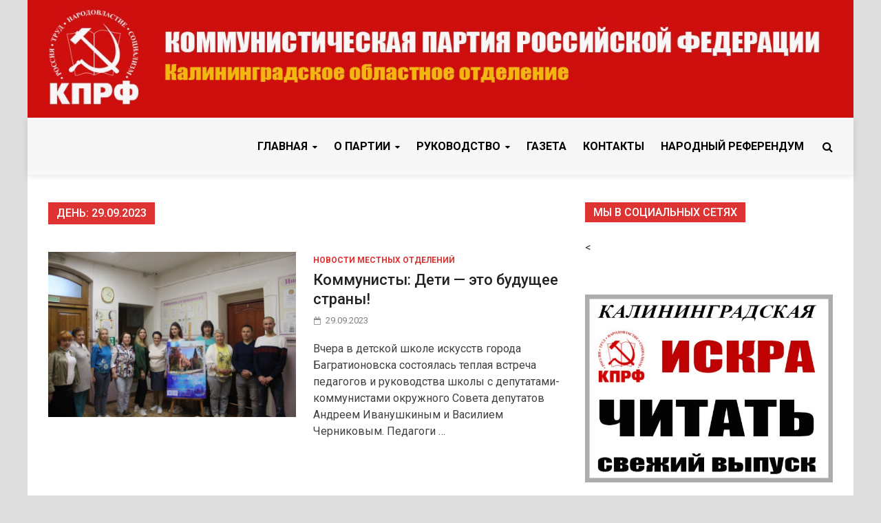

--- FILE ---
content_type: text/html; charset=UTF-8
request_url: https://www.kprf-kaliningrad.ru/2023/09/29
body_size: 13177
content:
<!doctype html>
<html lang="ru-RU" class="no-js no-svg">
<head>
	<meta charset="UTF-8">
	<meta name="viewport" content="width=device-width, initial-scale=1">
	<meta name="google-site-verification" content="r5s-eScBcqNNZbVG21rPN4hBJBWpRfpLfu2-fHkQ_rs" />
	<script>(function(html){html.className = html.className.replace(/\bno-js\b/,'js')})(document.documentElement);</script>
<meta name='robots' content='noindex, follow' />
	<style>img:is([sizes="auto" i], [sizes^="auto," i]) { contain-intrinsic-size: 3000px 1500px }</style>
	
	<!-- This site is optimized with the Yoast SEO plugin v26.7 - https://yoast.com/wordpress/plugins/seo/ -->
	<title>29.09.2023 - Калининградское областное отделение КПРФ</title>
	<meta property="og:locale" content="ru_RU" />
	<meta property="og:type" content="website" />
	<meta property="og:title" content="29.09.2023 - Калининградское областное отделение КПРФ" />
	<meta property="og:url" content="https://www.kprf-kaliningrad.ru/2023/09/29" />
	<meta property="og:site_name" content="Калининградское областное отделение КПРФ" />
	<meta name="twitter:card" content="summary_large_image" />
	<script type="application/ld+json" class="yoast-schema-graph">{"@context":"https://schema.org","@graph":[{"@type":"CollectionPage","@id":"https://www.kprf-kaliningrad.ru/2023/09/29","url":"https://www.kprf-kaliningrad.ru/2023/09/29","name":"29.09.2023 - Калининградское областное отделение КПРФ","isPartOf":{"@id":"https://www.kprf-kaliningrad.ru/#website"},"primaryImageOfPage":{"@id":"https://www.kprf-kaliningrad.ru/2023/09/29#primaryimage"},"image":{"@id":"https://www.kprf-kaliningrad.ru/2023/09/29#primaryimage"},"thumbnailUrl":"https://www.kprf-kaliningrad.ru/wp-content/uploads/2023/09/img_1090.png","breadcrumb":{"@id":"https://www.kprf-kaliningrad.ru/2023/09/29#breadcrumb"},"inLanguage":"ru-RU"},{"@type":"ImageObject","inLanguage":"ru-RU","@id":"https://www.kprf-kaliningrad.ru/2023/09/29#primaryimage","url":"https://www.kprf-kaliningrad.ru/wp-content/uploads/2023/09/img_1090.png","contentUrl":"https://www.kprf-kaliningrad.ru/wp-content/uploads/2023/09/img_1090.png","width":1280,"height":853},{"@type":"BreadcrumbList","@id":"https://www.kprf-kaliningrad.ru/2023/09/29#breadcrumb","itemListElement":[{"@type":"ListItem","position":1,"name":"Главная страница","item":"https://www.kprf-kaliningrad.ru/"},{"@type":"ListItem","position":2,"name":"Архивы для 29.09.2023"}]},{"@type":"WebSite","@id":"https://www.kprf-kaliningrad.ru/#website","url":"https://www.kprf-kaliningrad.ru/","name":"Калининградское областное отделение КПРФ","description":"Официальный сайт Калининградского областного отделения Коммунистической партии Российской Федерации","publisher":{"@id":"https://www.kprf-kaliningrad.ru/#organization"},"potentialAction":[{"@type":"SearchAction","target":{"@type":"EntryPoint","urlTemplate":"https://www.kprf-kaliningrad.ru/?s={search_term_string}"},"query-input":{"@type":"PropertyValueSpecification","valueRequired":true,"valueName":"search_term_string"}}],"inLanguage":"ru-RU"},{"@type":"Organization","@id":"https://www.kprf-kaliningrad.ru/#organization","name":"Калининградское областное отделение КПРФ","url":"https://www.kprf-kaliningrad.ru/","logo":{"@type":"ImageObject","inLanguage":"ru-RU","@id":"https://www.kprf-kaliningrad.ru/#/schema/logo/image/","url":"http://www.kprf-kaliningrad.ru/wp-content/uploads/2019/04/914px-kprf_logo.svg_.png","contentUrl":"http://www.kprf-kaliningrad.ru/wp-content/uploads/2019/04/914px-kprf_logo.svg_.png","width":914,"height":1024,"caption":"Калининградское областное отделение КПРФ"},"image":{"@id":"https://www.kprf-kaliningrad.ru/#/schema/logo/image/"}}]}</script>
	<!-- / Yoast SEO plugin. -->


<link rel='dns-prefetch' href='//www.kprf-kaliningrad.ru' />
<link rel='dns-prefetch' href='//secure.gravatar.com' />
<link rel='dns-prefetch' href='//stats.wp.com' />
<link rel='dns-prefetch' href='//fonts.googleapis.com' />
<link rel='dns-prefetch' href='//v0.wordpress.com' />
<link rel='dns-prefetch' href='//widgets.wp.com' />
<link rel='dns-prefetch' href='//s0.wp.com' />
<link rel='dns-prefetch' href='//0.gravatar.com' />
<link rel='dns-prefetch' href='//1.gravatar.com' />
<link rel='dns-prefetch' href='//2.gravatar.com' />
<link rel='preconnect' href='//c0.wp.com' />
<link rel="alternate" type="application/rss+xml" title="Калининградское областное отделение КПРФ &raquo; Лента" href="https://www.kprf-kaliningrad.ru/feed" />
		<!-- This site uses the Google Analytics by MonsterInsights plugin v9.10.0 - Using Analytics tracking - https://www.monsterinsights.com/ -->
		<!-- Примечание: MonsterInsights в настоящее время не настроен на этом сайте. Владелец сайта должен пройти аутентификацию в Google Analytics на панели настроек MonsterInsights. -->
					<!-- No tracking code set -->
				<!-- / Google Analytics by MonsterInsights -->
		<script type="text/javascript">
/* <![CDATA[ */
window._wpemojiSettings = {"baseUrl":"https:\/\/s.w.org\/images\/core\/emoji\/16.0.1\/72x72\/","ext":".png","svgUrl":"https:\/\/s.w.org\/images\/core\/emoji\/16.0.1\/svg\/","svgExt":".svg","source":{"concatemoji":"https:\/\/www.kprf-kaliningrad.ru\/wp-includes\/js\/wp-emoji-release.min.js?ver=6.8.3"}};
/*! This file is auto-generated */
!function(s,n){var o,i,e;function c(e){try{var t={supportTests:e,timestamp:(new Date).valueOf()};sessionStorage.setItem(o,JSON.stringify(t))}catch(e){}}function p(e,t,n){e.clearRect(0,0,e.canvas.width,e.canvas.height),e.fillText(t,0,0);var t=new Uint32Array(e.getImageData(0,0,e.canvas.width,e.canvas.height).data),a=(e.clearRect(0,0,e.canvas.width,e.canvas.height),e.fillText(n,0,0),new Uint32Array(e.getImageData(0,0,e.canvas.width,e.canvas.height).data));return t.every(function(e,t){return e===a[t]})}function u(e,t){e.clearRect(0,0,e.canvas.width,e.canvas.height),e.fillText(t,0,0);for(var n=e.getImageData(16,16,1,1),a=0;a<n.data.length;a++)if(0!==n.data[a])return!1;return!0}function f(e,t,n,a){switch(t){case"flag":return n(e,"\ud83c\udff3\ufe0f\u200d\u26a7\ufe0f","\ud83c\udff3\ufe0f\u200b\u26a7\ufe0f")?!1:!n(e,"\ud83c\udde8\ud83c\uddf6","\ud83c\udde8\u200b\ud83c\uddf6")&&!n(e,"\ud83c\udff4\udb40\udc67\udb40\udc62\udb40\udc65\udb40\udc6e\udb40\udc67\udb40\udc7f","\ud83c\udff4\u200b\udb40\udc67\u200b\udb40\udc62\u200b\udb40\udc65\u200b\udb40\udc6e\u200b\udb40\udc67\u200b\udb40\udc7f");case"emoji":return!a(e,"\ud83e\udedf")}return!1}function g(e,t,n,a){var r="undefined"!=typeof WorkerGlobalScope&&self instanceof WorkerGlobalScope?new OffscreenCanvas(300,150):s.createElement("canvas"),o=r.getContext("2d",{willReadFrequently:!0}),i=(o.textBaseline="top",o.font="600 32px Arial",{});return e.forEach(function(e){i[e]=t(o,e,n,a)}),i}function t(e){var t=s.createElement("script");t.src=e,t.defer=!0,s.head.appendChild(t)}"undefined"!=typeof Promise&&(o="wpEmojiSettingsSupports",i=["flag","emoji"],n.supports={everything:!0,everythingExceptFlag:!0},e=new Promise(function(e){s.addEventListener("DOMContentLoaded",e,{once:!0})}),new Promise(function(t){var n=function(){try{var e=JSON.parse(sessionStorage.getItem(o));if("object"==typeof e&&"number"==typeof e.timestamp&&(new Date).valueOf()<e.timestamp+604800&&"object"==typeof e.supportTests)return e.supportTests}catch(e){}return null}();if(!n){if("undefined"!=typeof Worker&&"undefined"!=typeof OffscreenCanvas&&"undefined"!=typeof URL&&URL.createObjectURL&&"undefined"!=typeof Blob)try{var e="postMessage("+g.toString()+"("+[JSON.stringify(i),f.toString(),p.toString(),u.toString()].join(",")+"));",a=new Blob([e],{type:"text/javascript"}),r=new Worker(URL.createObjectURL(a),{name:"wpTestEmojiSupports"});return void(r.onmessage=function(e){c(n=e.data),r.terminate(),t(n)})}catch(e){}c(n=g(i,f,p,u))}t(n)}).then(function(e){for(var t in e)n.supports[t]=e[t],n.supports.everything=n.supports.everything&&n.supports[t],"flag"!==t&&(n.supports.everythingExceptFlag=n.supports.everythingExceptFlag&&n.supports[t]);n.supports.everythingExceptFlag=n.supports.everythingExceptFlag&&!n.supports.flag,n.DOMReady=!1,n.readyCallback=function(){n.DOMReady=!0}}).then(function(){return e}).then(function(){var e;n.supports.everything||(n.readyCallback(),(e=n.source||{}).concatemoji?t(e.concatemoji):e.wpemoji&&e.twemoji&&(t(e.twemoji),t(e.wpemoji)))}))}((window,document),window._wpemojiSettings);
/* ]]> */
</script>
<link rel='stylesheet' id='SFMCss-css' href='https://www.kprf-kaliningrad.ru/wp-content/plugins/feedburner-alternative-and-rss-redirect/css/sfm_style.css?ver=6.8.3' type='text/css' media='all' />
<link rel='stylesheet' id='SFMCSS-css' href='https://www.kprf-kaliningrad.ru/wp-content/plugins/feedburner-alternative-and-rss-redirect/css/sfm_widgetStyle.css?ver=6.8.3' type='text/css' media='all' />
<style id='wp-emoji-styles-inline-css' type='text/css'>

	img.wp-smiley, img.emoji {
		display: inline !important;
		border: none !important;
		box-shadow: none !important;
		height: 1em !important;
		width: 1em !important;
		margin: 0 0.07em !important;
		vertical-align: -0.1em !important;
		background: none !important;
		padding: 0 !important;
	}
</style>
<link rel='stylesheet' id='wp-block-library-css' href='https://c0.wp.com/c/6.8.3/wp-includes/css/dist/block-library/style.min.css' type='text/css' media='all' />
<style id='classic-theme-styles-inline-css' type='text/css'>
/*! This file is auto-generated */
.wp-block-button__link{color:#fff;background-color:#32373c;border-radius:9999px;box-shadow:none;text-decoration:none;padding:calc(.667em + 2px) calc(1.333em + 2px);font-size:1.125em}.wp-block-file__button{background:#32373c;color:#fff;text-decoration:none}
</style>
<link rel='stylesheet' id='mediaelement-css' href='https://c0.wp.com/c/6.8.3/wp-includes/js/mediaelement/mediaelementplayer-legacy.min.css' type='text/css' media='all' />
<link rel='stylesheet' id='wp-mediaelement-css' href='https://c0.wp.com/c/6.8.3/wp-includes/js/mediaelement/wp-mediaelement.min.css' type='text/css' media='all' />
<style id='jetpack-sharing-buttons-style-inline-css' type='text/css'>
.jetpack-sharing-buttons__services-list{display:flex;flex-direction:row;flex-wrap:wrap;gap:0;list-style-type:none;margin:5px;padding:0}.jetpack-sharing-buttons__services-list.has-small-icon-size{font-size:12px}.jetpack-sharing-buttons__services-list.has-normal-icon-size{font-size:16px}.jetpack-sharing-buttons__services-list.has-large-icon-size{font-size:24px}.jetpack-sharing-buttons__services-list.has-huge-icon-size{font-size:36px}@media print{.jetpack-sharing-buttons__services-list{display:none!important}}.editor-styles-wrapper .wp-block-jetpack-sharing-buttons{gap:0;padding-inline-start:0}ul.jetpack-sharing-buttons__services-list.has-background{padding:1.25em 2.375em}
</style>
<style id='global-styles-inline-css' type='text/css'>
:root{--wp--preset--aspect-ratio--square: 1;--wp--preset--aspect-ratio--4-3: 4/3;--wp--preset--aspect-ratio--3-4: 3/4;--wp--preset--aspect-ratio--3-2: 3/2;--wp--preset--aspect-ratio--2-3: 2/3;--wp--preset--aspect-ratio--16-9: 16/9;--wp--preset--aspect-ratio--9-16: 9/16;--wp--preset--color--black: #000000;--wp--preset--color--cyan-bluish-gray: #abb8c3;--wp--preset--color--white: #ffffff;--wp--preset--color--pale-pink: #f78da7;--wp--preset--color--vivid-red: #cf2e2e;--wp--preset--color--luminous-vivid-orange: #ff6900;--wp--preset--color--luminous-vivid-amber: #fcb900;--wp--preset--color--light-green-cyan: #7bdcb5;--wp--preset--color--vivid-green-cyan: #00d084;--wp--preset--color--pale-cyan-blue: #8ed1fc;--wp--preset--color--vivid-cyan-blue: #0693e3;--wp--preset--color--vivid-purple: #9b51e0;--wp--preset--gradient--vivid-cyan-blue-to-vivid-purple: linear-gradient(135deg,rgba(6,147,227,1) 0%,rgb(155,81,224) 100%);--wp--preset--gradient--light-green-cyan-to-vivid-green-cyan: linear-gradient(135deg,rgb(122,220,180) 0%,rgb(0,208,130) 100%);--wp--preset--gradient--luminous-vivid-amber-to-luminous-vivid-orange: linear-gradient(135deg,rgba(252,185,0,1) 0%,rgba(255,105,0,1) 100%);--wp--preset--gradient--luminous-vivid-orange-to-vivid-red: linear-gradient(135deg,rgba(255,105,0,1) 0%,rgb(207,46,46) 100%);--wp--preset--gradient--very-light-gray-to-cyan-bluish-gray: linear-gradient(135deg,rgb(238,238,238) 0%,rgb(169,184,195) 100%);--wp--preset--gradient--cool-to-warm-spectrum: linear-gradient(135deg,rgb(74,234,220) 0%,rgb(151,120,209) 20%,rgb(207,42,186) 40%,rgb(238,44,130) 60%,rgb(251,105,98) 80%,rgb(254,248,76) 100%);--wp--preset--gradient--blush-light-purple: linear-gradient(135deg,rgb(255,206,236) 0%,rgb(152,150,240) 100%);--wp--preset--gradient--blush-bordeaux: linear-gradient(135deg,rgb(254,205,165) 0%,rgb(254,45,45) 50%,rgb(107,0,62) 100%);--wp--preset--gradient--luminous-dusk: linear-gradient(135deg,rgb(255,203,112) 0%,rgb(199,81,192) 50%,rgb(65,88,208) 100%);--wp--preset--gradient--pale-ocean: linear-gradient(135deg,rgb(255,245,203) 0%,rgb(182,227,212) 50%,rgb(51,167,181) 100%);--wp--preset--gradient--electric-grass: linear-gradient(135deg,rgb(202,248,128) 0%,rgb(113,206,126) 100%);--wp--preset--gradient--midnight: linear-gradient(135deg,rgb(2,3,129) 0%,rgb(40,116,252) 100%);--wp--preset--font-size--small: 13px;--wp--preset--font-size--medium: 20px;--wp--preset--font-size--large: 36px;--wp--preset--font-size--x-large: 42px;--wp--preset--spacing--20: 0.44rem;--wp--preset--spacing--30: 0.67rem;--wp--preset--spacing--40: 1rem;--wp--preset--spacing--50: 1.5rem;--wp--preset--spacing--60: 2.25rem;--wp--preset--spacing--70: 3.38rem;--wp--preset--spacing--80: 5.06rem;--wp--preset--shadow--natural: 6px 6px 9px rgba(0, 0, 0, 0.2);--wp--preset--shadow--deep: 12px 12px 50px rgba(0, 0, 0, 0.4);--wp--preset--shadow--sharp: 6px 6px 0px rgba(0, 0, 0, 0.2);--wp--preset--shadow--outlined: 6px 6px 0px -3px rgba(255, 255, 255, 1), 6px 6px rgba(0, 0, 0, 1);--wp--preset--shadow--crisp: 6px 6px 0px rgba(0, 0, 0, 1);}:where(.is-layout-flex){gap: 0.5em;}:where(.is-layout-grid){gap: 0.5em;}body .is-layout-flex{display: flex;}.is-layout-flex{flex-wrap: wrap;align-items: center;}.is-layout-flex > :is(*, div){margin: 0;}body .is-layout-grid{display: grid;}.is-layout-grid > :is(*, div){margin: 0;}:where(.wp-block-columns.is-layout-flex){gap: 2em;}:where(.wp-block-columns.is-layout-grid){gap: 2em;}:where(.wp-block-post-template.is-layout-flex){gap: 1.25em;}:where(.wp-block-post-template.is-layout-grid){gap: 1.25em;}.has-black-color{color: var(--wp--preset--color--black) !important;}.has-cyan-bluish-gray-color{color: var(--wp--preset--color--cyan-bluish-gray) !important;}.has-white-color{color: var(--wp--preset--color--white) !important;}.has-pale-pink-color{color: var(--wp--preset--color--pale-pink) !important;}.has-vivid-red-color{color: var(--wp--preset--color--vivid-red) !important;}.has-luminous-vivid-orange-color{color: var(--wp--preset--color--luminous-vivid-orange) !important;}.has-luminous-vivid-amber-color{color: var(--wp--preset--color--luminous-vivid-amber) !important;}.has-light-green-cyan-color{color: var(--wp--preset--color--light-green-cyan) !important;}.has-vivid-green-cyan-color{color: var(--wp--preset--color--vivid-green-cyan) !important;}.has-pale-cyan-blue-color{color: var(--wp--preset--color--pale-cyan-blue) !important;}.has-vivid-cyan-blue-color{color: var(--wp--preset--color--vivid-cyan-blue) !important;}.has-vivid-purple-color{color: var(--wp--preset--color--vivid-purple) !important;}.has-black-background-color{background-color: var(--wp--preset--color--black) !important;}.has-cyan-bluish-gray-background-color{background-color: var(--wp--preset--color--cyan-bluish-gray) !important;}.has-white-background-color{background-color: var(--wp--preset--color--white) !important;}.has-pale-pink-background-color{background-color: var(--wp--preset--color--pale-pink) !important;}.has-vivid-red-background-color{background-color: var(--wp--preset--color--vivid-red) !important;}.has-luminous-vivid-orange-background-color{background-color: var(--wp--preset--color--luminous-vivid-orange) !important;}.has-luminous-vivid-amber-background-color{background-color: var(--wp--preset--color--luminous-vivid-amber) !important;}.has-light-green-cyan-background-color{background-color: var(--wp--preset--color--light-green-cyan) !important;}.has-vivid-green-cyan-background-color{background-color: var(--wp--preset--color--vivid-green-cyan) !important;}.has-pale-cyan-blue-background-color{background-color: var(--wp--preset--color--pale-cyan-blue) !important;}.has-vivid-cyan-blue-background-color{background-color: var(--wp--preset--color--vivid-cyan-blue) !important;}.has-vivid-purple-background-color{background-color: var(--wp--preset--color--vivid-purple) !important;}.has-black-border-color{border-color: var(--wp--preset--color--black) !important;}.has-cyan-bluish-gray-border-color{border-color: var(--wp--preset--color--cyan-bluish-gray) !important;}.has-white-border-color{border-color: var(--wp--preset--color--white) !important;}.has-pale-pink-border-color{border-color: var(--wp--preset--color--pale-pink) !important;}.has-vivid-red-border-color{border-color: var(--wp--preset--color--vivid-red) !important;}.has-luminous-vivid-orange-border-color{border-color: var(--wp--preset--color--luminous-vivid-orange) !important;}.has-luminous-vivid-amber-border-color{border-color: var(--wp--preset--color--luminous-vivid-amber) !important;}.has-light-green-cyan-border-color{border-color: var(--wp--preset--color--light-green-cyan) !important;}.has-vivid-green-cyan-border-color{border-color: var(--wp--preset--color--vivid-green-cyan) !important;}.has-pale-cyan-blue-border-color{border-color: var(--wp--preset--color--pale-cyan-blue) !important;}.has-vivid-cyan-blue-border-color{border-color: var(--wp--preset--color--vivid-cyan-blue) !important;}.has-vivid-purple-border-color{border-color: var(--wp--preset--color--vivid-purple) !important;}.has-vivid-cyan-blue-to-vivid-purple-gradient-background{background: var(--wp--preset--gradient--vivid-cyan-blue-to-vivid-purple) !important;}.has-light-green-cyan-to-vivid-green-cyan-gradient-background{background: var(--wp--preset--gradient--light-green-cyan-to-vivid-green-cyan) !important;}.has-luminous-vivid-amber-to-luminous-vivid-orange-gradient-background{background: var(--wp--preset--gradient--luminous-vivid-amber-to-luminous-vivid-orange) !important;}.has-luminous-vivid-orange-to-vivid-red-gradient-background{background: var(--wp--preset--gradient--luminous-vivid-orange-to-vivid-red) !important;}.has-very-light-gray-to-cyan-bluish-gray-gradient-background{background: var(--wp--preset--gradient--very-light-gray-to-cyan-bluish-gray) !important;}.has-cool-to-warm-spectrum-gradient-background{background: var(--wp--preset--gradient--cool-to-warm-spectrum) !important;}.has-blush-light-purple-gradient-background{background: var(--wp--preset--gradient--blush-light-purple) !important;}.has-blush-bordeaux-gradient-background{background: var(--wp--preset--gradient--blush-bordeaux) !important;}.has-luminous-dusk-gradient-background{background: var(--wp--preset--gradient--luminous-dusk) !important;}.has-pale-ocean-gradient-background{background: var(--wp--preset--gradient--pale-ocean) !important;}.has-electric-grass-gradient-background{background: var(--wp--preset--gradient--electric-grass) !important;}.has-midnight-gradient-background{background: var(--wp--preset--gradient--midnight) !important;}.has-small-font-size{font-size: var(--wp--preset--font-size--small) !important;}.has-medium-font-size{font-size: var(--wp--preset--font-size--medium) !important;}.has-large-font-size{font-size: var(--wp--preset--font-size--large) !important;}.has-x-large-font-size{font-size: var(--wp--preset--font-size--x-large) !important;}
:where(.wp-block-post-template.is-layout-flex){gap: 1.25em;}:where(.wp-block-post-template.is-layout-grid){gap: 1.25em;}
:where(.wp-block-columns.is-layout-flex){gap: 2em;}:where(.wp-block-columns.is-layout-grid){gap: 2em;}
:root :where(.wp-block-pullquote){font-size: 1.5em;line-height: 1.6;}
</style>
<link rel='stylesheet' id='pridmag-pro-fonts-css' href='//fonts.googleapis.com/css?family=Roboto%3Aregular%2Citalic%2C700%2C500%26subset%3Dlatin%2Clatin' type='text/css' media='screen' />
<link rel='stylesheet' id='font-awesome-css' href='https://www.kprf-kaliningrad.ru/wp-content/themes/pridmag-pro/css/font-awesome.min.css?ver=4.7.0' type='text/css' media='all' />
<link rel='stylesheet' id='pridmag-style-css' href='https://www.kprf-kaliningrad.ru/wp-content/themes/pridmag-pro/style.css?ver=6.8.3' type='text/css' media='all' />
<style id='pridmag-style-inline-css' type='text/css'>

    .site-title {
        font-family: "Roboto";
        font-size: 27px;
        font-weight: 700;
    }
    body, button, input, select, optgroup, textarea {
        font-family: "Roboto";
        font-size: 16px;
        font-weight: normal;
        line-height: 1.5;
    }
    .main-navigation, .widget-title, .th-section-title, .th-newsticker-title, .page .entry-title, .elementor-widget-container h5 {
        font-family: "Roboto";
    }
    h1, h2, h3, h4, h5, h6 {
        font-family: "Roboto";
        font-weight: 500;
    }
    
    h1 {
        font-size: 36px;
    }
    h2 {
        font-size: 32px;
    }
    h3 {
        font-size: 28px;
    }
    h4 {
        font-size: 24px;
    }
    h5 {
        font-size: 20px;
    }
    h6 {
        font-size: 16px;
    }
        button,
        input[type="button"],
        input[type="reset"],
        input[type="submit"] {
            background: #dd3333;
        }

        .th-readmore {
            background: #dd3333;
        }           

        a:hover {
            color: #dd3333;
        }

        .main-navigation a:hover, .main-navigation a:active {
            color:  #dd3333;
        }

        .main-navigation .current_page_item > a,
        .main-navigation .current-menu-item > a,
        .main-navigation .current_page_ancestor > a,
        .main-navigation .current-menu-ancestor > a {
            color: #dd3333;
        }

        .post-navigation .post-title:hover {
            color: #dd3333;
        }

        .th-search-box .search-form .search-submit {
            background-color: #dd3333;
        }

        .nav-links .current {
            background: #dd3333;
        }

        .th-section-title,
        .elementor-widget-container h5,
        .widget-title {
            background: #dd3333;
        }

        .footer-widget-title {
            background: #dd3333;
        }

        .widget-area a:hover {
            color: #dd3333;
        }

        .footer-widget-area .widget a:hover {
            color: #dd3333;
        }

        .site-info a:hover {
            color: #dd3333;
        }

        .thw-spinner > div {
            background-color: #dd3333;
        }

        .search-form .search-submit {
            background: #dd3333;
        }

        .thgw-entry-title a:hover,
        .thb-entry-title a:hover {
            color: #dd3333;
        }

        .thb-entry-meta a:hover,
        .ths-meta a:hover {
            color: #dd3333;
        }

        .ths-title a:hover {
            color: #dd3333;
        }

        .thw-grid-post .post-title a:hover {
            color: #dd3333;
        }

        .footer-widget-area .thw-grid-post .post-title a:hover,
        .footer-widget-area .thb-entry-title a:hover,
        .footer-widget-area .ths-title a:hover {
            color: #dd3333;
        }

        .th-tabs-wdt .ui-state-active {
            background: #dd3333;
        }

        a.th-viewall:hover {
            color: #dd3333;
        }

        .th-newsticker .slick-prev:hover,
        .th-newsticker .slick-next:hover {
            border: 1px solid #dd3333;
            background: #dd3333;
        }

        .th-newsticker-item a:hover {
            color: #dd3333;
        }

        #pridmag-tags a,
        .widget_tag_cloud .tagcloud a {
            background: #dd3333;
        }

        .site-title a:hover {
            color: #dd3333;
        }

        .pridmag-post .entry-title a:hover {
            color: #dd3333;
        }

        .pridmag-post .entry-meta a:hover {
            color: #dd3333;
        }

        .cat-links a {
            color: #dd3333;
        }

        .pridmag-single .entry-meta a:hover {
            color: #dd3333;
        }

        .pridmag-single .author a:hover {
            color: #dd3333;
        }

        .single-post .th-tags-links a:hover {
            background: #dd3333;
        }

        .single-post .th-tagged {
            background: #dd3333;
        }

        a.post-edit-link {
            color: #dd3333;
        }

        .archive .page-title {
            background: #dd3333;
        }

        .comment-author a {
            color: #dd3333;
        }

        .comment-metadata a:hover,
        .comment-metadata a:focus,
        .pingback .comment-edit-link:hover,
        .pingback .comment-edit-link:focus {
            color: #dd3333;
        }

        .comment-reply-link:hover,
        .comment-reply-link:focus {
            background: #dd3333;
        }

        .required {
            color: #dd3333;
        }

        blockquote {
            border-left: 3px solid #dd3333;
        }

        .comment-reply-title small a:before {
            color: #dd3333;
        }

        .thajax-btn:active, .thajax-btn:hover, .thajax-btn:focus,
        .footer-widget-area .thajax-btn:active, .footer-widget-area .thajax-btn:hover, .footer-widget-area .thajax-btn:focus {
            color: #dd3333;
        }

        .site-footer .site-info a:hover {
            color: #dd3333;
        }
            .site-header {
                background-color: #f7f7f7;
            }
        
            .th-social-media ul a,
            .th-search-button-icon,
            .main-navigation a {
                color: #000000;
            }
            .main-navigation a:hover,
            .main-navigation a:active {
                color: #dd3333;
            }
        .site-footer .site-info {
            background-color: #dd3333;
        }
            .pridmag-block .cat-links {
                display: none;
            }
        
            .pridmag-block .byline {
                display: none;
            }
        
            .pridmag-block .comments-link {
                display: none;
            }
        
</style>
<link rel='stylesheet' id='slick-css' href='https://www.kprf-kaliningrad.ru/wp-content/themes/pridmag-pro/css/slick.css?ver=4.7.0' type='text/css' media='all' />
<link rel='stylesheet' id='jetpack_likes-css' href='https://c0.wp.com/p/jetpack/15.2/modules/likes/style.css' type='text/css' media='all' />
<link rel='stylesheet' id='dflip-style-css' href='https://www.kprf-kaliningrad.ru/wp-content/plugins/3d-flipbook-dflip-lite/assets/css/dflip.min.css?ver=2.4.20' type='text/css' media='all' />
<script type="text/javascript" src="https://c0.wp.com/c/6.8.3/wp-includes/js/jquery/jquery.min.js" id="jquery-core-js"></script>
<script type="text/javascript" src="https://c0.wp.com/c/6.8.3/wp-includes/js/jquery/jquery-migrate.min.js" id="jquery-migrate-js"></script>
<link rel="https://api.w.org/" href="https://www.kprf-kaliningrad.ru/wp-json/" /><link rel="EditURI" type="application/rsd+xml" title="RSD" href="https://www.kprf-kaliningrad.ru/xmlrpc.php?rsd" />
<meta name="generator" content="WordPress 6.8.3" />
	<style>img#wpstats{display:none}</style>
				<style type="text/css">
					.site-title,
			.site-description {
				position: absolute;
				clip: rect(1px, 1px, 1px, 1px);
			}
				</style>
		<link rel="icon" href="https://www.kprf-kaliningrad.ru/wp-content/uploads/2020/04/cropped-95vf8uu2ydpbnowpgsasvcfjh-32x32.png" sizes="32x32" />
<link rel="icon" href="https://www.kprf-kaliningrad.ru/wp-content/uploads/2020/04/cropped-95vf8uu2ydpbnowpgsasvcfjh-192x192.png" sizes="192x192" />
<link rel="apple-touch-icon" href="https://www.kprf-kaliningrad.ru/wp-content/uploads/2020/04/cropped-95vf8uu2ydpbnowpgsasvcfjh-180x180.png" />
<meta name="msapplication-TileImage" content="https://www.kprf-kaliningrad.ru/wp-content/uploads/2020/04/cropped-95vf8uu2ydpbnowpgsasvcfjh-270x270.png" />
<style id="wpforms-css-vars-root">
				:root {
					--wpforms-field-border-radius: 3px;
--wpforms-field-background-color: #ffffff;
--wpforms-field-border-color: rgba( 0, 0, 0, 0.25 );
--wpforms-field-text-color: rgba( 0, 0, 0, 0.7 );
--wpforms-label-color: rgba( 0, 0, 0, 0.85 );
--wpforms-label-sublabel-color: rgba( 0, 0, 0, 0.55 );
--wpforms-label-error-color: #d63637;
--wpforms-button-border-radius: 3px;
--wpforms-button-background-color: #066aab;
--wpforms-button-text-color: #ffffff;
--wpforms-page-break-color: #066aab;
--wpforms-field-size-input-height: 43px;
--wpforms-field-size-input-spacing: 15px;
--wpforms-field-size-font-size: 16px;
--wpforms-field-size-line-height: 19px;
--wpforms-field-size-padding-h: 14px;
--wpforms-field-size-checkbox-size: 16px;
--wpforms-field-size-sublabel-spacing: 5px;
--wpforms-field-size-icon-size: 1;
--wpforms-label-size-font-size: 16px;
--wpforms-label-size-line-height: 19px;
--wpforms-label-size-sublabel-font-size: 14px;
--wpforms-label-size-sublabel-line-height: 17px;
--wpforms-button-size-font-size: 17px;
--wpforms-button-size-height: 41px;
--wpforms-button-size-padding-h: 15px;
--wpforms-button-size-margin-top: 10px;

				}
			</style><!-- 90504843 -->
</head>

<body class="archive date wp-theme-pridmag-pro hfeed th-right-sidebar">
<div id="page" class="site">
	<a class="skip-link screen-reader-text" href="#content">Skip to content</a>

	<div class="th-header-image"><a href="https://www.kprf-kaliningrad.ru/" title="Калининградское областное отделение КПРФ" rel="home"><img src="https://www.kprf-kaliningrad.ru/wp-content/uploads/2019/04/cropped-logo.jpg" height="200" width="1400" alt="" /></a></div>
	
<header id="masthead" class="site-header th-header-style-1">
    <div class="th-container">
        <div class="site-branding">
                        
            <div class="th-site-title">
                                    <p class="site-title"><a href="https://www.kprf-kaliningrad.ru/" rel="home">Калининградское областное отделение КПРФ</a></p>
                                        <p class="site-description">Официальный сайт Калининградского областного отделения Коммунистической партии Российской Федерации</p>
                            </div><!-- .th-site-title -->
        </div><!-- .site-branding -->

        <nav id="site-navigation" class="main-navigation">
            <button class="menu-toggle" aria-controls="primary-menu" aria-expanded="false"></button>
            <div class="th-menu-wrapper"><ul id="primary-menu" class="menu"><li id="menu-item-221" class="menu-item menu-item-type-custom menu-item-object-custom menu-item-home menu-item-has-children menu-item-221"><a href="http://www.kprf-kaliningrad.ru/">Главная</a>
<ul class="sub-menu">
	<li id="menu-item-104" class="menu-item menu-item-type-taxonomy menu-item-object-category menu-item-104"><a href="https://www.kprf-kaliningrad.ru/category/glavnye">Важные новости</a></li>
	<li id="menu-item-102" class="menu-item menu-item-type-taxonomy menu-item-object-category menu-item-102"><a href="https://www.kprf-kaliningrad.ru/category/novosti-oblastnogo-otdelenija">Новости областного отделения</a></li>
	<li id="menu-item-103" class="menu-item menu-item-type-taxonomy menu-item-object-category menu-item-103"><a href="https://www.kprf-kaliningrad.ru/category/ck-kprf">События в ЦК КПРФ</a></li>
	<li id="menu-item-106" class="menu-item menu-item-type-taxonomy menu-item-object-category menu-item-106"><a href="https://www.kprf-kaliningrad.ru/category/novosti-mestnyh-otdelenij">Новости местных отделений</a></li>
	<li id="menu-item-105" class="menu-item menu-item-type-taxonomy menu-item-object-category menu-item-105"><a href="https://www.kprf-kaliningrad.ru/category/analitika">Аналитика</a></li>
</ul>
</li>
<li id="menu-item-220" class="menu-item menu-item-type-post_type menu-item-object-page menu-item-has-children menu-item-220"><a href="https://www.kprf-kaliningrad.ru/o-partii-kratkaja-spravka">О партии</a>
<ul class="sub-menu">
	<li id="menu-item-118" class="menu-item menu-item-type-post_type menu-item-object-page menu-item-118"><a href="https://www.kprf-kaliningrad.ru/ustav-kprf">Устав КПРФ</a></li>
	<li id="menu-item-122" class="menu-item menu-item-type-post_type menu-item-object-page menu-item-122"><a href="https://www.kprf-kaliningrad.ru/programma-kprf">Программа КПРФ</a></li>
	<li id="menu-item-117" class="menu-item menu-item-type-post_type menu-item-object-page menu-item-117"><a href="https://www.kprf-kaliningrad.ru/kak-vstupit-v-partiju">Как вступить в партию</a></li>
</ul>
</li>
<li id="menu-item-133" class="menu-item menu-item-type-post_type menu-item-object-page menu-item-has-children menu-item-133"><a href="https://www.kprf-kaliningrad.ru/rukovodstvo">Руководство</a>
<ul class="sub-menu">
	<li id="menu-item-217" class="menu-item menu-item-type-post_type menu-item-object-page menu-item-217"><a href="https://www.kprf-kaliningrad.ru/rukovoditeli-mestnyh-komitetov">Руководители местных Комитетов</a></li>
</ul>
</li>
<li id="menu-item-154" class="menu-item menu-item-type-post_type menu-item-object-page menu-item-154"><a href="https://www.kprf-kaliningrad.ru/gazeta-kaliningradskaja-iskra">Газета</a></li>
<li id="menu-item-130" class="menu-item menu-item-type-post_type menu-item-object-page menu-item-130"><a href="https://www.kprf-kaliningrad.ru/kontakty">Контакты</a></li>
<li id="menu-item-5940" class="menu-item menu-item-type-custom menu-item-object-custom menu-item-5940"><a href="https://www.kprf-kaliningrad.ru/narodnyj-referendum-kprf-2025">Народный референдум</a></li>
</ul></div>
            
                            <div class="th-search-button-icon"></div>
                <div class="th-search-box-container">
                    <div class="th-search-box">
                        <form role="search" method="get" class="search-form" action="https://www.kprf-kaliningrad.ru/">
				<label>
					<span class="screen-reader-text">Найти:</span>
					<input type="search" class="search-field" placeholder="Поиск&hellip;" value="" name="s" />
				</label>
				<input type="submit" class="search-submit" value="Поиск" />
			</form>                    </div><!-- th-search-box -->
                </div><!-- .th-search-box-container -->
                    </nav><!-- #site-navigation -->
    </div><!-- .th-container -->
</header><!-- #masthead -->


	
	<div id="content" class="site-content">
		<div class="th-container">	
	<div id="primary" class="content-area">
		<main id="main" class="site-main">

		
			<header class="page-header">
				<h1 class="page-title">День: <span>29.09.2023</span></h1>			</header><!-- .page-header -->

			<div class="th-posts-wrap th-list-posts">
<article id="post-6554" class="pridmag-post post-6554 post type-post status-publish format-standard has-post-thumbnail hentry category-novosti-mestnyh-otdelenij">
	<div class="th-archive-thumb">
		
		<a class="post-thumbnail" href="https://www.kprf-kaliningrad.ru/2023/09/kommunisty-deti-jeto-budushhee-strany.html" aria-hidden="true" tabindex="-1">
			<img width="750" height="500" src="https://www.kprf-kaliningrad.ru/wp-content/uploads/2023/09/img_1090-750x500.png" class="attachment-pridmag-featured size-pridmag-featured wp-post-image" alt="Коммунисты: Дети &#8212; это будущее страны!" decoding="async" fetchpriority="high" srcset="https://www.kprf-kaliningrad.ru/wp-content/uploads/2023/09/img_1090-750x500.png 750w, https://www.kprf-kaliningrad.ru/wp-content/uploads/2023/09/img_1090-300x200.png 300w, https://www.kprf-kaliningrad.ru/wp-content/uploads/2023/09/img_1090-1024x682.png 1024w, https://www.kprf-kaliningrad.ru/wp-content/uploads/2023/09/img_1090-768x512.png 768w, https://www.kprf-kaliningrad.ru/wp-content/uploads/2023/09/img_1090-360x240.png 360w, https://www.kprf-kaliningrad.ru/wp-content/uploads/2023/09/img_1090.png 1280w" sizes="(max-width: 750px) 100vw, 750px" />					</a>

			</div><!-- .th-archive-thumb -->

	<div class="th-archive-content">
		<header class="entry-header">
			<div class="cat-links"><a href="https://www.kprf-kaliningrad.ru/category/novosti-mestnyh-otdelenij" rel="category tag">Новости местных отделений</a></div>			<h2 class="entry-title"><a href="https://www.kprf-kaliningrad.ru/2023/09/kommunisty-deti-jeto-budushhee-strany.html" rel="bookmark">Коммунисты: Дети &#8212; это будущее страны!</a></h2>				<div class="entry-meta">
					<span class="posted-on"><a href="https://www.kprf-kaliningrad.ru/2023/09/kommunisty-deti-jeto-budushhee-strany.html" rel="bookmark"><time class="entry-date published" datetime="2023-09-29T11:08:04+02:00">29.09.2023</time><time class="updated" datetime="2023-09-29T12:22:40+02:00">29.09.2023</time></a></span>				</div><!-- .entry-meta -->
					</header><!-- .entry-header -->

		<div class="entry-content">
			<p>Вчера в детской школе искусств города Багратионовска состоялась теплая встреча педагогов и руководства школы с депутатами-коммунистами окружного Совета депутатов Андреем Иванушкиным и Василием Черниковым. Педагоги &hellip; </p>

					</div><!-- .entry-content -->
		
	</div><!-- .th-archive-content -->
</article><!-- #post-6554 --></div><!-- .th-posts-wrap -->
		</main><!-- #main -->
	</div><!-- #primary -->


<aside id="secondary" class="widget-area">
	<div class="theiaStickySidebar">
		<section id="custom_html-5" class="widget_text widget widget_custom_html"><h4 class="widget-title">Мы в социальных сетях</h4><div class="textwidget custom-html-widget"><script type="text/javascript" src="https://vk.com/js/api/openapi.js?160"></script>

<!-- VK Widget -->
<div id="vk_groups"></div>
<script type="text/javascript">
VK.Widgets.Group("vk_groups", {mode: 3, width: "350", color3: 'E21126'}, 12739535);
</script>

<


<script>
!function (d, id, did, st) {
  var js = d.createElement("script");
  js.src = "https://connect.ok.ru/connect.js";
  js.onload = js.onreadystatechange = function () {
  if (!this.readyState || this.readyState == "loaded" || this.readyState == "complete") {
    if (!this.executed) {
      this.executed = true;
      setTimeout(function () {
        OK.CONNECT.insertGroupWidget(id,did,st);
      }, 0);
    }
  }};
  d.documentElement.appendChild(js);
}(document,"ok_group_widget","55124899463361",'{"width":350,"height":175}');
</script></div></section><section id="text-4" class="widget widget_text">			<div class="textwidget"><p><a href="https://www.kprf-kaliningrad.ru/gazeta-kaliningradskaja-iskra"><img loading="lazy" decoding="async" class="alignnone size-medium wp-image-165" src="https://www.kprf-kaliningrad.ru/wp-content/uploads/2019/04/iskra.jpg" alt="" width="390" height="228" /></a></p>
</div>
		</section><section id="calendar-5" class="widget widget_calendar"><div id="calendar_wrap" class="calendar_wrap"><table id="wp-calendar" class="wp-calendar-table">
	<caption>Сентябрь 2023</caption>
	<thead>
	<tr>
		<th scope="col" aria-label="Понедельник">Пн</th>
		<th scope="col" aria-label="Вторник">Вт</th>
		<th scope="col" aria-label="Среда">Ср</th>
		<th scope="col" aria-label="Четверг">Чт</th>
		<th scope="col" aria-label="Пятница">Пт</th>
		<th scope="col" aria-label="Суббота">Сб</th>
		<th scope="col" aria-label="Воскресенье">Вс</th>
	</tr>
	</thead>
	<tbody>
	<tr>
		<td colspan="4" class="pad">&nbsp;</td><td>1</td><td>2</td><td><a href="https://www.kprf-kaliningrad.ru/2023/09/03" aria-label="Записи, опубликованные 03.09.2023">3</a></td>
	</tr>
	<tr>
		<td>4</td><td>5</td><td><a href="https://www.kprf-kaliningrad.ru/2023/09/06" aria-label="Записи, опубликованные 06.09.2023">6</a></td><td><a href="https://www.kprf-kaliningrad.ru/2023/09/07" aria-label="Записи, опубликованные 07.09.2023">7</a></td><td>8</td><td>9</td><td>10</td>
	</tr>
	<tr>
		<td>11</td><td>12</td><td>13</td><td><a href="https://www.kprf-kaliningrad.ru/2023/09/14" aria-label="Записи, опубликованные 14.09.2023">14</a></td><td>15</td><td>16</td><td>17</td>
	</tr>
	<tr>
		<td>18</td><td>19</td><td>20</td><td>21</td><td>22</td><td>23</td><td>24</td>
	</tr>
	<tr>
		<td>25</td><td>26</td><td>27</td><td><a href="https://www.kprf-kaliningrad.ru/2023/09/28" aria-label="Записи, опубликованные 28.09.2023">28</a></td><td><a href="https://www.kprf-kaliningrad.ru/2023/09/29" aria-label="Записи, опубликованные 29.09.2023">29</a></td><td>30</td>
		<td class="pad" colspan="1">&nbsp;</td>
	</tr>
	</tbody>
	</table><nav aria-label="Предыдущий и следующий месяцы" class="wp-calendar-nav">
		<span class="wp-calendar-nav-prev"><a href="https://www.kprf-kaliningrad.ru/2023/08">&laquo; Авг</a></span>
		<span class="pad">&nbsp;</span>
		<span class="wp-calendar-nav-next"><a href="https://www.kprf-kaliningrad.ru/2023/10">Окт &raquo;</a></span>
	</nav></div></section>
		<section id="recent-posts-4" class="widget widget_recent_entries">
		<h4 class="widget-title">Свежие записи</h4>
		<ul>
											<li>
					<a href="https://www.kprf-kaliningrad.ru/2026/01/obrech-na-proval-stremlenie-trampa-k-mirovomu-gospodstvu.html">Обречь на провал стремление Трампа к мировому господству!</a>
											<span class="post-date">09.01.2026</span>
									</li>
											<li>
					<a href="https://www.kprf-kaliningrad.ru/2026/01/edinstvom-i-ljubovju-k-pobede-rozhdestvenskoe-obrashhenie-lidera-narodno-patrioticheskih-sil-g-a-zjuganova.html">«Единством и любовью — к Победе». Рождественское обращение лидера народно-патриотических сил Г.А. Зюганова</a>
											<span class="post-date">06.01.2026</span>
									</li>
											<li>
					<a href="https://www.kprf-kaliningrad.ru/2026/01/g-a-zjuganov-diplomatija-kanonerok-davno-ne-rabotaet.html">Г.А. Зюганов: «Дипломатия канонерок» давно не работает</a>
											<span class="post-date">04.01.2026</span>
									</li>
											<li>
					<a href="https://www.kprf-kaliningrad.ru/2026/01/agressija-protiv-venesujely-bezuslovnoe-prestuplenie-imperialistov-ssha.html">Агрессия против Венесуэлы &#8212; безусловное преступление империалистов США!</a>
											<span class="post-date">04.01.2026</span>
									</li>
											<li>
					<a href="https://www.kprf-kaliningrad.ru/2025/12/g-a-zjuganov-pobeda-glavnaja-tema-raboty-gosdumy-v-2025-godu.html">Г.А. Зюганов: Победа – главная тема работы Госдумы в 2025 году</a>
											<span class="post-date">31.12.2025</span>
									</li>
					</ul>

		</section>	</div>
</aside><!-- #secondary -->
	</div><!-- .th-container -->
	</div><!-- #content -->

	<footer id="colophon" class="site-footer">
		<div class="th-container">
			<div class="footer-widget-area">
				<div class="footer-sidebar" role="complementary">
									</div><!-- .footer-sidebar -->

				<div class="footer-sidebar" role="complementary">
									</div><!-- .footer-sidebar -->		

				<div class="footer-sidebar" role="complementary">
							
				</div><!-- .footer-sidebar -->				
			</div><!-- .footer-widget-area -->
		</div><!-- .th-container -->

		<div class="site-info">
			<div class="th-container">
				<div class="site-info-owner">
					Предыдущая версия сайта существует в качестве архива. Ознакомиться с ней можно по адресу old.kprf-kaliningrad.ru				</div>		
				
							</div><!-- .th-container -->
		</div><!-- .site-info -->
	</footer><!-- #colophon -->
</div><!-- #page -->

<script type="speculationrules">
{"prefetch":[{"source":"document","where":{"and":[{"href_matches":"\/*"},{"not":{"href_matches":["\/wp-*.php","\/wp-admin\/*","\/wp-content\/uploads\/*","\/wp-content\/*","\/wp-content\/plugins\/*","\/wp-content\/themes\/pridmag-pro\/*","\/*\\?(.+)"]}},{"not":{"selector_matches":"a[rel~=\"nofollow\"]"}},{"not":{"selector_matches":".no-prefetch, .no-prefetch a"}}]},"eagerness":"conservative"}]}
</script>
<script type="text/javascript" src="https://www.kprf-kaliningrad.ru/wp-content/themes/pridmag-pro/js/navigation.js?ver=20151215" id="pridmag-navigation-js"></script>
<script type="text/javascript" src="https://www.kprf-kaliningrad.ru/wp-content/themes/pridmag-pro/js/skip-link-focus-fix.js?ver=20151215" id="pridmag-skip-link-focus-fix-js"></script>
<script type="text/javascript" src="https://www.kprf-kaliningrad.ru/wp-content/themes/pridmag-pro/js/slick.min.js?ver=6.8.3" id="jquery-slick-js"></script>
<script type="text/javascript" src="https://www.kprf-kaliningrad.ru/wp-content/themes/pridmag-pro/js/scripts.js?ver=6.8.3" id="pridmag-scripts-js"></script>
<script type="text/javascript" id="pridmag-front-js-extra">
/* <![CDATA[ */
var pridmag_ajax_object = {"ajaxurl":"https:\/\/www.kprf-kaliningrad.ru\/wp-admin\/admin-ajax.php"};
/* ]]> */
</script>
<script type="text/javascript" src="https://www.kprf-kaliningrad.ru/wp-content/themes/pridmag-pro/js/pridmag-front.js" id="pridmag-front-js"></script>
<script type="text/javascript" src="https://www.kprf-kaliningrad.ru/wp-content/plugins/3d-flipbook-dflip-lite/assets/js/dflip.min.js?ver=2.4.20" id="dflip-script-js"></script>
<script type="text/javascript" id="jetpack-stats-js-before">
/* <![CDATA[ */
_stq = window._stq || [];
_stq.push([ "view", JSON.parse("{\"v\":\"ext\",\"blog\":\"161429125\",\"post\":\"0\",\"tz\":\"2\",\"srv\":\"www.kprf-kaliningrad.ru\",\"arch_date\":\"2023\\\/09\\\/29\",\"arch_results\":\"1\",\"j\":\"1:15.2\"}") ]);
_stq.push([ "clickTrackerInit", "161429125", "0" ]);
/* ]]> */
</script>
<script type="text/javascript" src="https://stats.wp.com/e-202603.js" id="jetpack-stats-js" defer="defer" data-wp-strategy="defer"></script>
        <script data-cfasync="false">
            window.dFlipLocation = 'https://www.kprf-kaliningrad.ru/wp-content/plugins/3d-flipbook-dflip-lite/assets/';
            window.dFlipWPGlobal = {"text":{"toggleSound":"Turn on\/off Sound","toggleThumbnails":"Toggle Thumbnails","toggleOutline":"Toggle Outline\/Bookmark","previousPage":"Previous Page","nextPage":"Next Page","toggleFullscreen":"Toggle Fullscreen","zoomIn":"Zoom In","zoomOut":"Zoom Out","toggleHelp":"Toggle Help","singlePageMode":"Single Page Mode","doublePageMode":"Double Page Mode","downloadPDFFile":"Download PDF File","gotoFirstPage":"Goto First Page","gotoLastPage":"Goto Last Page","share":"Share","mailSubject":"I wanted you to see this FlipBook","mailBody":"Check out this site {{url}}","loading":"DearFlip: Loading "},"viewerType":"flipbook","moreControls":"download,pageMode,startPage,endPage,sound","hideControls":"","scrollWheel":"false","backgroundColor":"#777","backgroundImage":"","height":"auto","paddingLeft":"20","paddingRight":"20","controlsPosition":"bottom","duration":800,"soundEnable":"true","enableDownload":"true","showSearchControl":"false","showPrintControl":"false","enableAnnotation":false,"enableAnalytics":"false","webgl":"true","hard":"none","maxTextureSize":"1600","rangeChunkSize":"524288","zoomRatio":1.5,"stiffness":3,"pageMode":"0","singlePageMode":"0","pageSize":"0","autoPlay":"false","autoPlayDuration":5000,"autoPlayStart":"false","linkTarget":"2","sharePrefix":"flipbook-"};
        </script>
      <!-- Yandex.Metrika counter -->
<script type="text/javascript" >
   (function(m,e,t,r,i,k,a){m[i]=m[i]||function(){(m[i].a=m[i].a||[]).push(arguments)};
   m[i].l=1*new Date();k=e.createElement(t),a=e.getElementsByTagName(t)[0],k.async=1,k.src=r,a.parentNode.insertBefore(k,a)})
   (window, document, "script", "https://mc.yandex.ru/metrika/tag.js", "ym");

   ym(53413318, "init", {
        clickmap:true,
        trackLinks:true,
        accurateTrackBounce:true
   });
</script>
<noscript><div><img src="https://mc.yandex.ru/watch/53413318" style="position:absolute; left:-9999px;" alt="" /></div></noscript>
<!-- /Yandex.Metrika counter -->
<div style="text-align: center;"><!--LiveInternet counter--><script type="text/javascript">
document.write('<a href="//www.liveinternet.ru/click" '+
'target="_blank"><img src="//counter.yadro.ru/hit?t26.6;r'+
escape(document.referrer)+((typeof(screen)=='undefined')?'':
';s'+screen.width+'*'+screen.height+'*'+(screen.colorDepth?
screen.colorDepth:screen.pixelDepth))+';u'+escape(document.URL)+
';h'+escape(document.title.substring(0,150))+';'+Math.random()+
'" alt="" title="LiveInternet: показано число посетителей за'+
' сегодня" '+
'border="0" width="88" height="15"><\/a>')
</script><!--/LiveInternet--></div>
<!-- 90504843 -->
</body>
</html>
